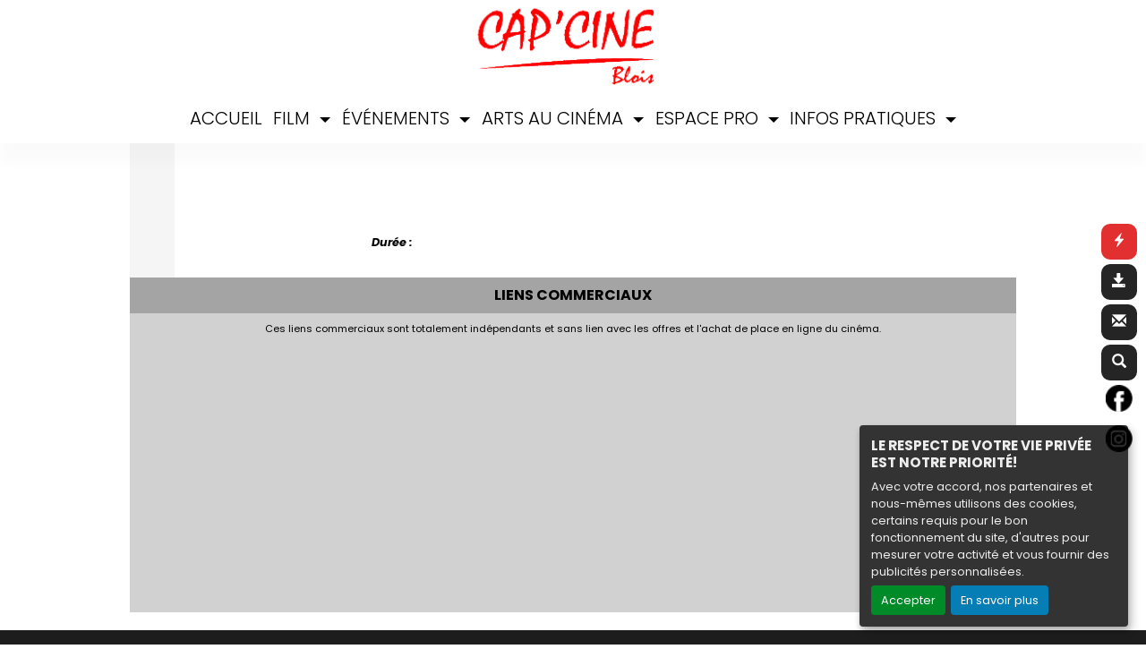

--- FILE ---
content_type: text/html; charset=UTF-8
request_url: https://blois.cap-cine.fr/FR/fiche-film-cinema/M1024001703/neuilly-poissy.html?BA=BA
body_size: 5717
content:
<!DOCTYPE html PUBLIC "-//W3C//DTD XHTML 1.0 Transitional//EN" "http://www.w3.org/TR/xhtml1/DTD/xhtml1-transitional.dtd">
<html xmlns="http://www.w3.org/1999/xhtml" lang="FR">
<head>
<title>Cinéma Cap Ciné - </title>
<meta content="IE=edge" http-equiv="X-UA-Compatible"/>
<meta http-equiv="content-language" content="fr" />
<meta http-equiv="Content-Type" content="text/html; charset=UTF-8" />
<meta name="keyword" content=""/>
<meta name="description" content="Cinéma Cap Ciné -  - "/>
<meta name="twitter:card" content="summary"/>
<meta name="twitter:image" content="1024001703"/>
<meta name="twitter:title" content=""/>
<meta name="twitter:creator" content="Cinéma Cap Ciné"/>
<meta name="twitter:description" content=""/>
<meta name="viewport" content="width=device-width, initial-scale=1, shrink-to-fit=no"/>
<meta name="google-site-verification" content="UDFH6OvYQSGIgxBAJw6rPJuOKwXq_GopODdEiJAju4k"/>
<meta property="og:title" content=""/>
<meta property="og:description" content=""/>
<meta property="og:image" content="1024001703"/>
<meta property="og:type" content="website"/>
<meta name="sitesequence" content="206" />
<meta name="sitename" content="Cap Ciné" />
<link rel="stylesheet" href="https://static.moncinepack.fr/commun/css/orejime.css">
<link rel="stylesheet" href="https://static.moncinepack.fr/commun/css/orejime-custom.css?v=1.0.10">
<link rel="stylesheet" type="text/css" media="screen" href="/cine-ressources/regie/css/regie-faisanEnhanced2024.css?v=1.0.0"/>
<link rel="stylesheet" type="text/css" media="screen" href="/cine-ressources/googleadsense/css/googleadsense-faisan.css?v=1.0.6"/>
<link rel="stylesheet" type="text/css" media="screen" href="/cine-ressources/cine/public/css/cine.css?v=20250613bis3"/>
<link rel="stylesheet" type="text/css" media="screen" href="/cine-ressources/cine/public/css/all.css"/>
<link rel="stylesheet" type="text/css" media="screen" href="/cine-ressources/cine/public/css/owl.carousel.min.css"/>
<link rel="stylesheet" type="text/css" media="screen" href="/cine-ressources/cine/public/css/owl.theme.default.min.css"/>
<link rel="stylesheet" type="text/css" media="screen" href="/cine-ressources/cine/public/css/owl-carousel-prochainement.css"/>
<link rel="stylesheet" type="text/css" media="screen" href="/cine-ressources/cine/public/css/carousel.css"/>
<link rel="stylesheet" type="text/css" media="screen" href="/cine-ressources/cine/public/css/forwhat.css"/>
<link rel="stylesheet" type="text/css" media="screen" href="https://static.moncinepack.fr/faisan/css/bootstrap.min.css"/>
<link rel="stylesheet" type="text/css" media="screen" href="/cine-themes/2024-white/css/carousel.css"/>
<link rel="stylesheet" type="text/css" media="screen" href="https://static.moncinepack.fr/faisan/css/tether.min.css"/>
<link rel="stylesheet" type="text/css" media="screen" href="https://static.moncinepack.fr/faisan/css/jquery.fancybox.min.css"/>
<link rel="stylesheet" type="text/css" media="screen" href="/cine-themes/2024-white/css/stylejson.css?v=20260106"/>
<link rel="stylesheet" type="text/css" media="screen" href="/cine-themes/2024-white/206/css/style-custom.css?v=18"/>
<script type="text/javascript" src="/cine-ressources/regie/js/regie-common.js?v=1.3.3" ></script>
<script type="text/javascript" src="/cine-ressources/regie/js/regie-faisanEnhanced2024.js?v=1.3.2" ></script>
<script type="text/javascript" src="https://static.moncinepack.fr/faisan/js/jquery-3.3.1.min.js" ></script>
<script type="text/javascript" src="https://static.moncinepack.fr/faisan/js/jquery.touchSwipe.min.js" ></script>
<script type="text/javascript" src="https://static.moncinepack.fr/faisan/js/jquery.lazyload.min.js" ></script>
<script type="text/javascript" src="https://static.moncinepack.fr/faisan/js/tether.min.js" ></script>
<script type="text/javascript" src="https://static.moncinepack.fr/faisan/js/bootstrap.min.js" ></script>
<script type="text/javascript" src="https://static.moncinepack.fr/faisan/js/holder.min.js" ></script>
<script type="text/javascript" src="/cine-themes/variantes/faisan/js/script-faisan.js?v=1.0.18" ></script>
<script type="text/javascript" src="https://static.moncinepack.fr/faisan/js/jquery.fancybox.min.js" ></script>
<script type="text/javascript" src="https://static.moncinepack.fr/commun/js/owl.carousel.min.js" ></script>
<script type="text/javascript" src="/cine-ressources/blocs/public/contenus.js" ></script>
<link rel="shortcut icon" href="/favicon.ico" type="image/x-icon">
<link rel="icon" href="/favicon.ico" type="image/x-icon">
<link rel="canonical" href="https://blois.cap-cine.fr/FR/fiche-film-cinema/M1024001703/neuilly-poissy.html?BA=BA">
<!-- Google Tag Manager --><script type="opt-in" data-type="application/javascript" data-name="google-analytics">(function(w,d,s,l,i){w[l]=w[l]||[];w[l].push({'gtm.start':new Date().getTime(),event:'gtm.js'});var f=d.getElementsByTagName(s)[0],j=d.createElement(s),dl=l!='dataLayer'?'&l='+l:'';j.async=true;j.src='https://www.googletagmanager.com/gtm.js?id='+i+dl;f.parentNode.insertBefore(j,f);})(window,document,'script','dataLayer','GTM-N2Z9P9F');</script><!-- End Google Tag Manager -->
</head>
<body id="app">
<div id="privacyPolicyUrl" style="display:none">https://blois.cap-cine.fr/FR/87/conformite-rgpd.html</div>



<nav class="navbar navbar-toggleable-md navbar-inverse fixed-top" id="menu-principal">
    <div class="flexMenu">
		<div class="EK-divmenu">
			<a href="https://blois.cap-cine.fr/FR/9/cinema-cap-cine-blois.html"><img id="logo-cine" src="https://blois.cap-cine.fr/public/fichiers/logo-site/logo-blois-capcine.png"></a>
		</div>
		<div>
			<button class="navbar-toggler navbar-toggler-right" type="button" data-toggle="collapse" data-target="#navbarCollapse" aria-controls="navbarCollapse" aria-expanded="false" aria-label="Toggle navigation">
				<span class="navbar-toggler-icon"></span>
			</button>
			<a class="navbar-brand" href="https://blois.cap-cine.fr/FR/9/cinema-cap-cine-blois.html"><img id="cine-mob" src="https://blois.cap-cine.fr/public/fichiers/logo-site/logo-blois-capcine.png" alt="Cap Ciné"></a>
			
			
			<div class="collapse navbar-collapse menu_principal" id="navbarCollapse">
			
				 <ul class="nav navbar-nav mr-auto" id="menu_principal">
  <li class="nav-item " >
    <a class="nav-link" href="https://blois.cap-cine.fr/FR/9/cinema-cap-cine-blois.html" >ACCUEIL</a>
  </li>
  <li class="nav-item dropdown " >
    <a href="https://blois.cap-cine.fr/FR/42/les-films-cap-cine-blois.html" class="dropdown-toggle nav-link" data-toggle="dropdown" role="button" aria-haspopup="true" aria-expanded="false">FILM <span class="caret"></span></a>
<ul class="dropdown-menu" >
  <li class="nav-item " >
    <a class="nav-link" href="https://blois.cap-cine.fr/FR/134/aujourd-hui-dans-vos-salles.html" >Aujourd'hui</a>
  </li>
  <li class="nav-item " >
    <a class="nav-link" href="https://blois.cap-cine.fr/FR/42/les-films-cap-cine-blois.html" >A l’affiche</a>
  </li>
  <li class="nav-item " >
    <a class="nav-link" href="https://blois.cap-cine.fr/FR/43/horaires-cinema-cap-cine-blois.html" >Horaires</a>
  </li>
  <li class="nav-item " >
    <a class="nav-link" href="https://blois.cap-cine.fr/FR/12/prochainement-cinema-cap-cine.html" >Prochainement</a>
  </li>
</ul>
  </li>
  <li class="nav-item dropdown " >
    <a href="#" class="dropdown-toggle nav-link" data-toggle="dropdown" role="button" aria-haspopup="true" aria-expanded="false">ÉVÉNEMENTS <span class="caret"></span></a>
<ul class="dropdown-menu" >
  <li class="nav-item " >
    <a class="nav-link" href="https://blois.cap-cine.fr/FR/75/avant-premiere-cinema-cap-cine.html" >Avant premières</a>
  </li>
  <li class="nav-item " >
    <a class="nav-link" href="https://blois.cap-cine.fr/FR/135/https-blois.cap-cine.fr-fr-135-https-blois.cap-c.html" >Cap culte</a>
  </li>
  <li class="nav-item " >
    <a class="nav-link" href="https://blois.cap-cine.fr/FR/77/concerts-spectacles-cinema-cap-cine.html" >Concerts / Spectacles</a>
  </li>
  <li class="nav-item " >
    <a class="nav-link" href="https://blois.cap-cine.fr/FR/131/connaissance-du-monde.html" >Connaissance du Monde</a>
  </li>
  <li class="nav-item " >
    <a class="nav-link" href="https://blois.cap-cine.fr/FR/132/les-seances-adaptees.html" >Les séances adaptées</a>
  </li>
</ul>
  </li>
  <li class="nav-item dropdown " >
    <a href="#" class="dropdown-toggle nav-link" data-toggle="dropdown" role="button" aria-haspopup="true" aria-expanded="false">ARTS AU CINÉMA <span class="caret"></span></a>
<ul class="dropdown-menu" >
  <li class="nav-item " >
    <a class="nav-link" href="https://blois.cap-cine.fr/FR/74/ballet-cap-cine-blois.html" >METROPOLITAN OPÉRA</a>
  </li>
  <li class="nav-item " >
    <a class="nav-link" href="https://blois.cap-cine.fr/FR/92/ballet-cinema-cap-cine.html" >OPÉRA DE PARIS</a>
  </li>
</ul>
  </li>
  <li class="nav-item dropdown " >
    <a href="#" class="dropdown-toggle nav-link" data-toggle="dropdown" role="button" aria-haspopup="true" aria-expanded="false">ESPACE PRO <span class="caret"></span></a>
<ul class="dropdown-menu" >
  <li class="nav-item " >
    <a class="nav-link" href="https://blois.cap-cine.fr/FR/78/billetterie-ce-cinema-cap-cine.html" >Billetterie CE</a>
  </li>
  <li class="nav-item " >
    <a class="nav-link" href="https://blois.cap-cine.fr/FR/79/location-blois-professionel-salle-cinema-cap-cine.html" >Location et privatisation</a>
  </li>
  <li class="nav-item " >
    <a class="nav-link" href="https://blois.cap-cine.fr/FR/90/arbre-de-noel-cinema-cap-cine.html" >Arbre de noël</a>
  </li>
  <li class="nav-item " >
    <a class="nav-link" href="https://blois.cap-cine.fr/FR/95/publicite-cinema-cap-cine.html" >Publicité</a>
  </li>
</ul>
  </li>
  <li class="nav-item dropdown " >
    <a href="#" class="dropdown-toggle nav-link" data-toggle="dropdown" role="button" aria-haspopup="true" aria-expanded="false">INFOS PRATIQUES <span class="caret"></span></a>
<ul class="dropdown-menu" >
  <li class="nav-item " >
    <a class="nav-link" href="https://blois.cap-cine.fr/FR/82/seances-groupes-ou-scolaire.html" >Groupes &amp; Scolaires</a>
  </li>
  <li class="nav-item " >
    <a class="nav-link" href="https://blois.cap-cine.fr/FR/81/anniversaire-cap-cine.html" >Anniversaire</a>
  </li>
  <li class="nav-item " >
    <a class="nav-link" href="https://blois.cap-cine.fr/FR/41/tarifs-cinema-cap-cine-blois.html" >Tarifs</a>
  </li>
  <li class="nav-item " >
    <a class="nav-link" href="https://blois.cap-cine.fr/FR/84/carte-abonnement-cinema-cap-cine.html" >Abonnement</a>
  </li>
  <li class="nav-item " >
    <a class="nav-link" href="https://blois.cap-cine.fr/FR/40/cinema-cap-cine-blois.html" >Le cinéma</a>
  </li>
  <li class="nav-item " >
    <a class="nav-link" href="https://blois.cap-cine.fr/FR/14/contacter-cinema-cap-cine.html" >Contact</a>
  </li>
  <li class="nav-item " >
    <a class="nav-link" href="https://blois.cap-cine.fr/FR/85/acces-cinema-cap-cine.html" >Accès</a>
  </li>
</ul>
  </li>
  <li class="nav-item dropdown-divider menu-outils-cache " >
    <a class="nav-link" href="#" >Séparateur</a>
  </li>
  <li class="nav-item menu-outils-cache " >
    <a class="nav-link" href="/FR/achat-place" >Achat rapide</a>
  </li>
  <li class="nav-item menu-outils-cache telechargerProgrammePDF " >
    <a class="nav-link" href="/FR/programmation-cine?printAs=PDF&tk_source=site&tk_type=progpdf" >Télécharger le programme</a>
  </li>
  <li class="nav-item menu-outils-cache " >
    <a class="nav-link" href="https://blois.cap-cine.fr/FR/72/newsletter-cap-cine-blois.html" >Inscription Newsletter</a>
  </li>
  <li class="nav-item menu-outils-cache " >
    <a class="nav-link" href="/FR/cine-search" >Rechercher</a>
  </li>
</ul>
			</div>
	
		</div>
		
	</div>
</nav>


<div id="menu-option">
	<div class="case-menu menu-express">
		<div class="case-menu-contenu">
			<div class="glyphicon glyphicon-flash ico-case" aria-hidden="true"
				title="Achat rapide"></div>
		</div>
		<div class="case-menu-contenu-hover">
			<a href="/FR/achat-place">
				<div class="glyphicon glyphicon-flash ico-case" aria-hidden="true"
					title="Achat rapide"></div>
				<div class="txt-case">Achat Rapide</div>
			</a>
		</div>
	</div>

	<div class="case-menu menu-programme">
		<div class="case-menu-contenu">
			<div class="glyphicon glyphicon-save ico-case" aria-hidden="true"
				title="Télécharger le programme"></div>
		</div>
		<div class="case-menu-contenu-hover">
			<a href="/FR/programmation-cine?tk_source=site&tk_type=progpdf" class="telechargerProgrammePDF">
				<div class="glyphicon glyphicon-save ico-case" aria-hidden="true"
					title="Télécharger le programme"></div>
				<div class="txt-case">Télécharger le programme</div>
			</a>
		</div>
	</div>

	<div class="case-menu menu-enveloppe">
		<div class="case-menu-contenu">
			<div class="glyphicon glyphicon-envelope ico-case" aria-hidden="true"
				title="Inscription Newsletter"></div>
		</div>
		<div class="case-menu-contenu-hover">
			<a href="https://blois.cap-cine.fr/FR/72/newsletter-cap-cine-blois.html">
				<div class="glyphicon glyphicon-envelope ico-case"
					aria-hidden="true" title="Inscription Newsletter"></div>
				<div class="txt-case">Inscription Newsletter</div>
			</a>
		</div>
	</div>

	<div class="case-menu menu-rechercher">
		<div class="case-menu-contenu">
			<div class="glyphicon glyphicon-search ico-case " aria-hidden="true"
				title="Rechercher"></div>
		</div>
		<div class="case-menu-contenu-hover">
			<a href="/FR/cine-search">
				<div class="glyphicon glyphicon-search ico-case " aria-hidden="true"
					title="Rechercher"></div>
				<div class="txt-case">Rechercher</div>
			</a>
		</div>
	</div>
	
		<div class="case-menu menu-rs">
		<div class="case-menu-contenu2">
	    <a href="https://www.facebook.com/capcine/" target="_blank"><img src="/cine-themes/2024-white/img/fb.png" width="40" height="40" alt="Facebook" border="0"></a>
        </div>
	</div>
	    
        
    	<div class="case-menu menu-rs">
		<div class="case-menu-contenu2">
	    <a href="https://www.instagram.com/capcine_blois/" target="_blank"><img src="/cine-themes/2024-white/img/instagram.png" width="40" height="40" alt="Instagram" border="0"></a>
        </div>
	</div>
		
</div>


<div id="entete-cine" class="col-lg-12">
	<span class="nom-cine">Cin&eacute;ma Cap Ciné,</span> Rue des 11 Arpents, 41000 Blois</span>
	<span class="nom-cine-legende"></span>
</div>


<div class="container container-main ">

<div id="fiche-film">
<div class="row fiche-film-div fiche-detail-film">


<!-- MODAL BANDE ANNONCE -->
    <div class="modal fade bs-example-modal-lg" tabindex="-1" role="dialog" aria-labelledby="myLargeModalLabel" id="modalBandeAnnonce" slot="2782824986">
        <div class="modal-dialog modal-lg" role="document">
            <div class="modal-content">
                <div class="modal-header">
                    <h4 class="modal-title" id="myModalLabel"></h4>
					                    <button type="button" class="close" data-dismiss="modal" aria-label="Close"><span aria-hidden="true">&times;</span></button>

                </div>
                <div class="modal-body">
                    <div class="embed-responsive embed-responsive-16by9">
                        <div id="modal-body-ba"></div>
                    </div>
                    <div id="modal-body-pub"></div><div id="modal-body-pub-regie"></div>                </div>
            </div>
        </div>
    </div>
	
	
	
<div itemscope="" itemtype="https://schema.org/Movie" class="col-lg-12 col-xs-12 film-detail-img-black" style="background-image: url(1024001703);">
    <div class="row template2024">
        <div class="col-lg-3 film-detail-img col-sm-12">
            <div class="zone-affilm">
                                
                <div class="zone-info-film-detail">
                                    </div>

                <img src="1024001703" alt="" border="0" class="featurette-image img-fluid mx-auto img-film" itemprop="image">
				
				
				<!-- Gorille --> 
				<div class="EK-cache-gorille EK-BA-detail-film">
						<div class="EK-flex EK-flex-direction-column EK-justify-content-center EK-align-items-center EK-gap-10">
									
																				
									</div>
					</div>
				<!-- Gorille -->
				
				
                <div class="mention-vignette-max EK-aff "></div>
            </div>
        </div>
        <!-- -------------------------------------------------------->
        <div class="col-lg-9 film-detail-contenu col-sm-12">
            <h1 itemprop="name"></h1>
			
			<!-- Gorille --> 
			 <div class="EK-cache-gorille EK-flex EK-flex-direction-column EK-justify-content-center EK-align-items-center EK-gap-10 "></div>
			 <!-- Gorille --> 
			 
            <div class="zone-mention-horaire mode-mob-detail-mention">  <br />
                <!-- nouvelles mentions -->
                                                                <!-- nouvelles mentions -->
            </div>
            <div class="fiche-detail ">
                <div itemprop="description" class="EK-fiche-detail-description mb-3"></div>

                
<span class="EK-detail-film EK-mt-10">
                <strong><span style='color:#ff0000'></span></strong><br />                                                    <span class="duree-detail-aff"><strong>Durée :</strong> <span itemprop="duration"></span></span>
                                <div class="fiche-sortie" style=""><strong>Sortie :</strong> <span itemprop="dateCreated">01/01/1970</span></div>
                                </span></span></div>

            <div class="bloc-version-detail-film">
                            </div>
			
			

            <div class="bloc-partage">
                <span class="envie">Partagez vos envies cinéma :</span><br>
                <a onclick="window.open ('http://www.facebook.com/sharer.php?u=https://blois.cap-cine.fr/FR/fiche-film-cinema/M1024001703', 'Facebook', 'toolbar=0, status=0, width=650, height=450');"><button class="btn btn-face my-2 my-sm-0" type="submit">Facebook</button></a>
                <span class="maskTwiter"><a onclick="javascript:window.open('https://twitter.com/intent/tweet?original_referer=https://blois.cap-cine.fr/FR/fiche-film-cinema/M1024001703/&amp;text=&amp;tw_p=tweetbutton&amp;url=https://blois.cap-cine.fr/FR/fiche-film-cinema/M1024001703/', 'Twitter', 'toolbar=0, status=0, width=650, height=450');"><button class="btn btn-twit my-2 my-sm-0" type="submit">Twitter</button></a></span>

            </div>
        </div>
    </div>
</div>
<style>
    .fiche-film-ba {
        margin-top:15px;
    }
    .fiche-film-ba-pub {
        padding:15px;
    }
</style>
</div>


<div class="EK-aff">
    <div class="row row-eq-height fiche-film-ba fiche-detail-ba"><a name="bandeAnnonce" id="bandeAnnonce"></a>
        
                    <div class="col-lg-5 col-sm-12 fiche-film-ba-pub" id="googleAdFooter">
                                    <div class="mentionsAdstitre">LIENS COMMERCIAUX</div>
                    <div class="mentionsAds">Ces liens commerciaux sont totalement indépendants et sans lien avec les offres et l'achat de place en ligne du cinéma.</div>
                                
<script type="opt-in" data-type="application/javascript" data-name="google-ads"  data-src="https://pagead2.googlesyndication.com/pagead/js/adsbygoogle.js?client=ca-pub-6532122609221593" crossorigin="anonymous"></script>
<!-- OVH - Bloc des bandes annonces 2 RGPD-->
<ins class="adsbygoogle adsencartba"
     style="display:block"
     data-ad-client="ca-pub-6532122609221593"
     data-ad-slot="2782824986"
     data-ad-format="auto"
     data-full-width-responsive="true"></ins>

<script type="opt-in" data-type="application/javascript" data-name="google-ads">
(adsbygoogle = window.adsbygoogle || []).push({});
</script>

            </div>


        
    </div>


</div><div class="EK-bg w-100">
<div id="lesSeancesDuFilm" class="fiche-detail-seance"><a name="seance" id="seance"></a>

	</div>
</div>
</div>
<div style="clear:both"></div><!-- Popup affichage des vidéos  -->
<div class="modal fade" tabindex="-1" role="dialog" aria-labelledby="" id="modal-video-content" style="display:none">
	<div class="modal-dialog modal-lg" role="document">
		<div class="modal-content">
			<div class="modal-header">
				<button type="button" class="close" data-dismiss="modal" aria-label="Close">
					<span aria-hidden="true">&times;</span>
				</button>
				<h4 class="modal-title" id="modal-video-title"></h4>
			</div>
			<div class="modal-body embed-responsive embed-responsive-16by9">
				<div id="modal-video-body"></div>
			</div>
		</div>
	</div>
</div>

<div class="row featurette"><div class="col-lg-12 pad-normal" id="googleAdFooter"><div class="mentionsAdstitre">LIENS COMMERCIAUX</div><div class="mentionsAds">Ces liens commerciaux sont totalement indépendants et sans lien avec les offres et l'achat de place en ligne du cinéma.</div>                    <script type="opt-in" data-type="application/javascript" data-name="google-ads"  data-src="https://pagead2.googlesyndication.com/pagead/js/adsbygoogle.js?client=ca-pub-6532122609221593" crossorigin="anonymous"></script>
        
        <!-- OVH - Bloc footer -->
        <ins class="adsbygoogle adsencartfoot"
             style="display:block"
             data-ad-client="ca-pub-6532122609221593"
             data-ad-slot="9741494313"
             data-ad-format="auto"
             data-full-width-responsive="true"></ins>

                    <script type="opt-in" data-type="application/javascript" data-name="google-ads">
            (adsbygoogle = window.adsbygoogle || []).push({});
            </script>
        
		<div><br></div>
        </div>
        </div>

	



</div>
<!-- /.row -->
<!-- fin de page -->
<div class="row central"  >
	
	<!-- /.col-lg-4 -->
	<div class="col-lg-12">
		<p style="text-align:center;">
		<span class="nom-cine">Cin&eacute;ma Cap Ciné,</span><br>Rue des 11 Arpents, 41000 Blois</span><br><br>
		
	
	    <a href="https://www.facebook.com/capcine/" target="_blank"><img src="/cine-themes/2024-white/img/fb-b.png" width="26" height="26" alt="Facebook" border="0"></a>
        
	    
        
    	
	    <a href="https://www.instagram.com/capcine_blois/" target="_blank"><img src="/cine-themes/2024-white/img/instagram-b.png" width="26" height="26" alt="Instagram" border="0"></a>
        
			</p>

	</div>
	
	<hr style="border: none;">
	<div id="foot-text">
    <div id="mini-menu-1024">
	<a href="/FR/programmation-cine?tk_source=site&tk_type=progpdf" class="telechargerProgrammePDF">
				Télécharger le programme</a> | <a href="https://blois.cap-cine.fr/FR/72/newsletter-cap-cine-blois.html">Inscription Newsletter</a> | <a href="/FR/cine-search">
				Rechercher</a>
            </div>
			
			
					
		
		<div class="content contenu-global " id="cnt68"><div class="row content-row"><div class="col-lg-12"><div class="content-texte"><p>&nbsp;<a href="https://blois.cap-cine.fr/FR/15/mentions-legales.html">Mentions l&eacute;gales</a>&nbsp;|&nbsp;<a href="https://blois.cap-cine.fr/FR/14/contacter-cinema-cap-cine.html">Contact</a>&nbsp;| T&eacute;l :&nbsp;<a href="tel:02 54 90 53 50">02 54 90 53 50</a>&nbsp;|&nbsp;<a href="https://blois.cap-cine.fr/FR/87/conformite-rgpd.html">Politique de confidentialit&eacute;</a></p></div></div></div></div>	</div>
    <div style="clear:both"></div>



<!-- footer -->
<footer>
	


	<div id="erakys">
	<p class="float-right">
		<a href="#"><span class="glyphicon glyphicon-chevron-up"
			aria-hidden="true"></span> Haut de page</a>
	</p>
		<a href="http://www.erakys.com" target="_blank">Création site internet www.erakys.com</a>
	</div>
</footer>

</div>
<div id="preload-img"></div>
<div id="serveur" style="display:none">CINEPACK_FRONT2</div>
<script type='opt-in' data-type='application/javascript' data-name='facebook'>
(function(d, s, id) {
	var js, fjs = d.getElementsByTagName(s)[0];
	if (d.getElementById(id)) return;
	js = d.createElement(s); js.id = id;
	js.src = "//connect.facebook.net/fr_FR/all.js#xfbml=1";
	fjs.parentNode.insertBefore(js, fjs);
	}
(document, 'script', 'facebook-jssdk'));
</script>
<!-- Global site tag (gtag.js) - Google Analytics V4 -->
<script type='opt-in' data-type='application/javascript' data-name='google-analytics' data-src='https://www.googletagmanager.com/gtag/js?id=G-95GJWT4H12'></script>
<script type='opt-in' data-type='application/javascript' data-name='google-analytics'>
window.dataLayer = window.dataLayer || [];
function gtag(){dataLayer.push(arguments);}
gtag('js', new Date());
gtag('config', 'G-95GJWT4H12');
</script>
<script type="text/javascript" src="https://static.moncinepack.fr/commun/js/orejime-init.js?v=1.1.2"></script><script type="text/javascript" src="https://static.moncinepack.fr/commun/js/orejime.js"></script></body>
</html>

--- FILE ---
content_type: text/html; charset=utf-8
request_url: https://www.google.com/recaptcha/api2/aframe
body_size: 268
content:
<!DOCTYPE HTML><html><head><meta http-equiv="content-type" content="text/html; charset=UTF-8"></head><body><script nonce="GrlD3v0KHicKyHOzmzrICA">/** Anti-fraud and anti-abuse applications only. See google.com/recaptcha */ try{var clients={'sodar':'https://pagead2.googlesyndication.com/pagead/sodar?'};window.addEventListener("message",function(a){try{if(a.source===window.parent){var b=JSON.parse(a.data);var c=clients[b['id']];if(c){var d=document.createElement('img');d.src=c+b['params']+'&rc='+(localStorage.getItem("rc::a")?sessionStorage.getItem("rc::b"):"");window.document.body.appendChild(d);sessionStorage.setItem("rc::e",parseInt(sessionStorage.getItem("rc::e")||0)+1);localStorage.setItem("rc::h",'1769795382517');}}}catch(b){}});window.parent.postMessage("_grecaptcha_ready", "*");}catch(b){}</script></body></html>

--- FILE ---
content_type: text/css
request_url: https://blois.cap-cine.fr/cine-themes/2024-white/206/css/style-custom.css?v=18
body_size: 1089
content:
/* Surcharge CSS si les cinémas du groupe ont une charte différente */


@media (min-width: 991px){
.fixed-top #logo-cine {
    height: 100px !important;
}}


.EK-sommaire {

    border-left: 10px solid #e23030;
  }


.bt-car-resa {
    background-color: #e23030;
}

 @media ( min-width : 1200px) {
	 
	 #menu-principal .nav-item .nav-link:hover {
		 border-bottom: 4px solid #e23030;}
	 
	#menu-principal .jaune .nav-link:hover {
		border-bottom: 4px solid #e23030 !important;}

	#menu-principal .rose .nav-link:hover {
		border-bottom: 4px solid #e23030!important;}

	#menu-principal .bleu .nav-link:hover {
		border-bottom: 4px solid #e23030 !important;}

	#menu-principal .gris .nav-link:hover {
		border-bottom: 4px solid #e23030 !important;}
  
}

 .float-right a {
    color: #e23030 !important;
}
 
 .btn-erakys:hover {
    background-color: #e23030;
    border-color: #e23030;
}

 @media ( min-width : 1024px) {
	 

 .central .rounded-circle:hover {
     border: 10px solid #e23030; display: inline-block;
}
 
 .auj-cell {
    background-color: #e23030 !important;
    border-top: 10px solid #e23030 !important;
}

.color-jour.auj-cell {
    border-top: 10px solid #e23030 !important;
}

 .menu-express {
     background-color: #e23030 !important;
}

 .menu-express:hover {
     background-color: #e23030 !important;
}



 }
 

 @media ( max-width : 1023px) {
	 
     #actualiteCarousel .carousel-indicators li {
         background-color: rgb(147 147 147 / 17%)
    }
     #actualiteCarousel .carousel-indicators li.active {
         background-color: #e23030;
    }
    
}


 @media ( min-width : 1200px) {
     
    .EK-sommaire {
		border-left: 10px solid #e23030;
	}
       
}
 
 .btn-R:hover {
     background-color: #e23030;
	border-color: #e23030;
}
 

 .Erakys_bulle_detail:hover {
    border-color: #e23030;  
}

/* regie */

.auj_cell2 {
    background-color: #e23030;
}


@media ( max-width : 990px) {
	
	.menu-outils-cache a {
    color: #e23030 !important;
    
}
	
	.EK-detail-film {
    border-left: 5px solid #e23030; 
}
	
.achatRapide::before {
    color: #e23030;
}

.rechercher::before {
    color: #e23030;
}
 
 .inscriptionNewsletter::before {
    color: #e23030;
}

 
.telechargerProgrammePDF::before {
    color: #e23030;
}

}


.row.content.film-detail-img-content {
border-left: 20px solid #e23030;
}


.nom-cine-legende {
  
	border: 2px dashed #e23030;
}


.mod-cine-horaires-jour .horaireSelect {
    background-color: #e23030;  
}


.EK-separateur-10 {
	    border-bottom: 10px #e23030 solid;
}



.film-filtres-horaires a:hover {text-decoration:none !important; color:#e23030;}


.horairePassif:hover {
     background-color: #e23030; 
}


.bloctexteimage12 div:nth-child(1) .content-texte {
     border-left: 20px solid #e23030;
}

.bloctexteimage12 div:nth-child(2) .content-texte {
 
    border-left: 20px solid #e23030;
}

.EK-mise-en-avant {
    border-left: 20px solid #e23030;
}

.formulaire_contact  {
   
    border-left: 20px solid #e23030;
}

.navbar-inverse .navbar-toggler-icon {
    background-image: url("data:image/svg+xml;charset=utf8,%3Csvg viewBox='0 0 32 32' xmlns='http://www.w3.org/2000/svg'%3E%3Cpath stroke='rgb(234 91 12 / 100%)' stroke-width='2' stroke-linecap='round' stroke-miterlimit='10' d='M4 8h24M4 16h24M4 24h24'/%3E%3C/svg%3E");
}


@media (max-width: 992px){
#cine-mob {
    width: 142px;
}}



.horaireSelSemaine a, .horaireSelSemaine a:hover {
    color:  #e23030 !important;
	
}


@media (min-width: 991px){
.fixed-top2 #logo-cine {
    height: 60%;
    
}}


.etape {
    background-color: #e23030;
	color: #fff;
}
